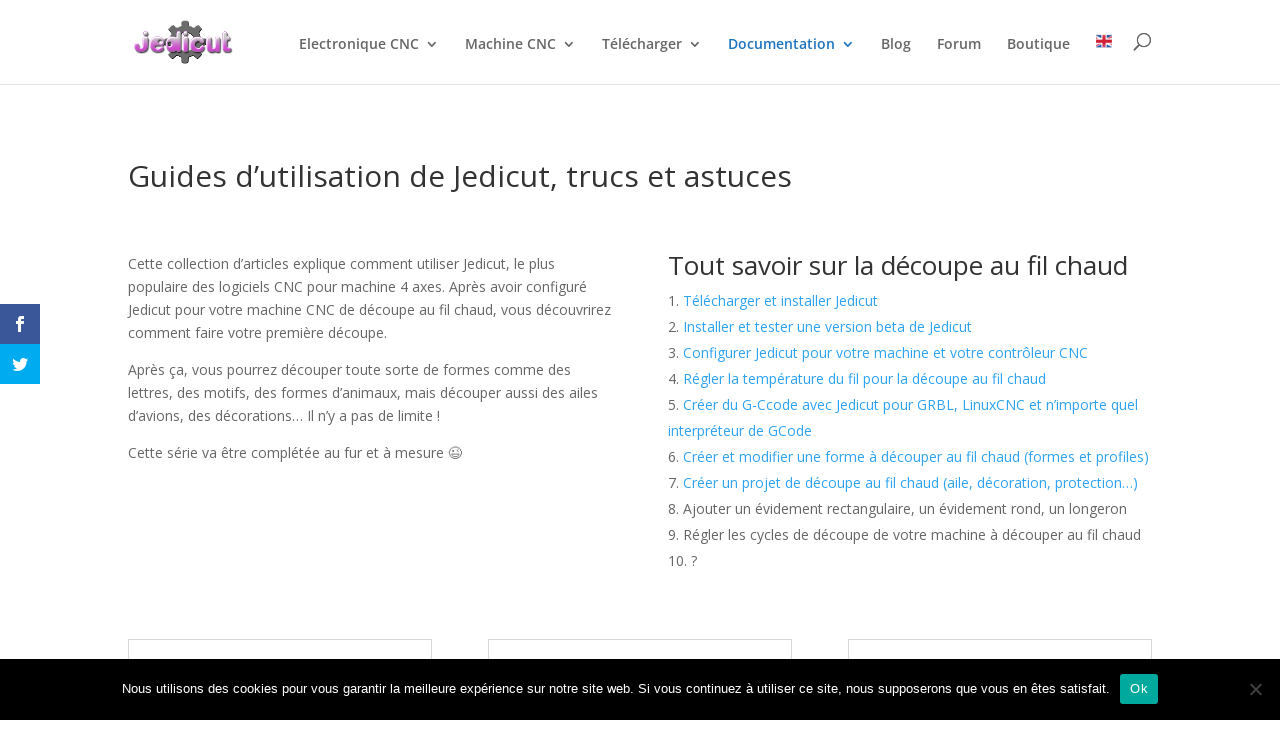

--- FILE ---
content_type: text/html; charset=utf-8
request_url: https://www.google.com/recaptcha/api2/aframe
body_size: 266
content:
<!DOCTYPE HTML><html><head><meta http-equiv="content-type" content="text/html; charset=UTF-8"></head><body><script nonce="vb1Mf_fDKED7ezavHuG01A">/** Anti-fraud and anti-abuse applications only. See google.com/recaptcha */ try{var clients={'sodar':'https://pagead2.googlesyndication.com/pagead/sodar?'};window.addEventListener("message",function(a){try{if(a.source===window.parent){var b=JSON.parse(a.data);var c=clients[b['id']];if(c){var d=document.createElement('img');d.src=c+b['params']+'&rc='+(localStorage.getItem("rc::a")?sessionStorage.getItem("rc::b"):"");window.document.body.appendChild(d);sessionStorage.setItem("rc::e",parseInt(sessionStorage.getItem("rc::e")||0)+1);localStorage.setItem("rc::h",'1768379619387');}}}catch(b){}});window.parent.postMessage("_grecaptcha_ready", "*");}catch(b){}</script></body></html>